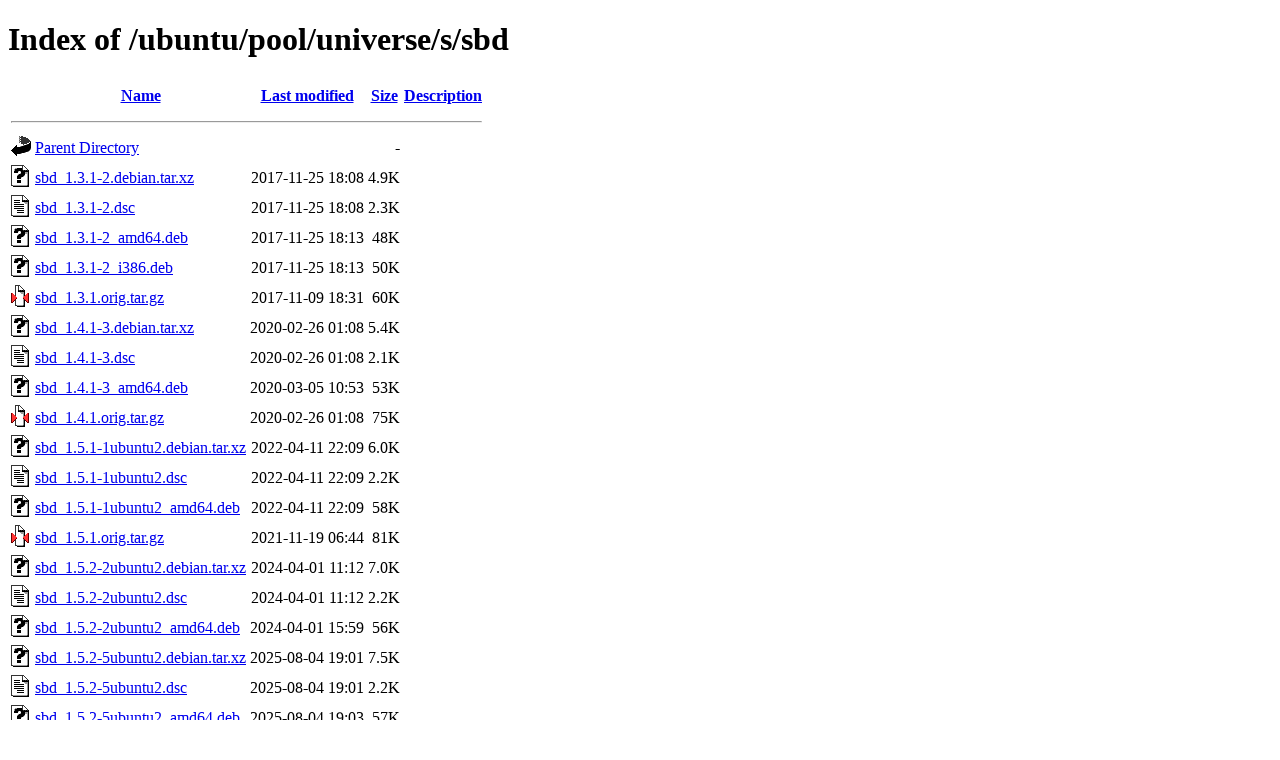

--- FILE ---
content_type: text/html;charset=UTF-8
request_url: http://ftp.antik.sk/ubuntu/pool/universe/s/sbd/
body_size: 854
content:
<!DOCTYPE HTML PUBLIC "-//W3C//DTD HTML 4.01//EN" "http://www.w3.org/TR/html4/strict.dtd">
<html>
 <head>
  <title>Index of /ubuntu/pool/universe/s/sbd</title>
 </head>
 <body>
<h1>Index of /ubuntu/pool/universe/s/sbd</h1>
  <table>
   <tr><th valign="top"><img src="/icons/blank.gif" alt="[ICO]"></th><th><a href="?C=N;O=D">Name</a></th><th><a href="?C=M;O=A">Last modified</a></th><th><a href="?C=S;O=A">Size</a></th><th><a href="?C=D;O=A">Description</a></th></tr>
   <tr><th colspan="5"><hr></th></tr>
<tr><td valign="top"><img src="/icons/back.gif" alt="[PARENTDIR]"></td><td><a href="/ubuntu/pool/universe/s/">Parent Directory</a></td><td>&nbsp;</td><td align="right">  - </td><td>&nbsp;</td></tr>
<tr><td valign="top"><img src="/icons/unknown.gif" alt="[   ]"></td><td><a href="sbd_1.3.1-2.debian.tar.xz">sbd_1.3.1-2.debian.tar.xz</a></td><td align="right">2017-11-25 18:08  </td><td align="right">4.9K</td><td>&nbsp;</td></tr>
<tr><td valign="top"><img src="/icons/text.gif" alt="[TXT]"></td><td><a href="sbd_1.3.1-2.dsc">sbd_1.3.1-2.dsc</a></td><td align="right">2017-11-25 18:08  </td><td align="right">2.3K</td><td>&nbsp;</td></tr>
<tr><td valign="top"><img src="/icons/unknown.gif" alt="[   ]"></td><td><a href="sbd_1.3.1-2_amd64.deb">sbd_1.3.1-2_amd64.deb</a></td><td align="right">2017-11-25 18:13  </td><td align="right"> 48K</td><td>&nbsp;</td></tr>
<tr><td valign="top"><img src="/icons/unknown.gif" alt="[   ]"></td><td><a href="sbd_1.3.1-2_i386.deb">sbd_1.3.1-2_i386.deb</a></td><td align="right">2017-11-25 18:13  </td><td align="right"> 50K</td><td>&nbsp;</td></tr>
<tr><td valign="top"><img src="/icons/compressed.gif" alt="[   ]"></td><td><a href="sbd_1.3.1.orig.tar.gz">sbd_1.3.1.orig.tar.gz</a></td><td align="right">2017-11-09 18:31  </td><td align="right"> 60K</td><td>&nbsp;</td></tr>
<tr><td valign="top"><img src="/icons/unknown.gif" alt="[   ]"></td><td><a href="sbd_1.4.1-3.debian.tar.xz">sbd_1.4.1-3.debian.tar.xz</a></td><td align="right">2020-02-26 01:08  </td><td align="right">5.4K</td><td>&nbsp;</td></tr>
<tr><td valign="top"><img src="/icons/text.gif" alt="[TXT]"></td><td><a href="sbd_1.4.1-3.dsc">sbd_1.4.1-3.dsc</a></td><td align="right">2020-02-26 01:08  </td><td align="right">2.1K</td><td>&nbsp;</td></tr>
<tr><td valign="top"><img src="/icons/unknown.gif" alt="[   ]"></td><td><a href="sbd_1.4.1-3_amd64.deb">sbd_1.4.1-3_amd64.deb</a></td><td align="right">2020-03-05 10:53  </td><td align="right"> 53K</td><td>&nbsp;</td></tr>
<tr><td valign="top"><img src="/icons/compressed.gif" alt="[   ]"></td><td><a href="sbd_1.4.1.orig.tar.gz">sbd_1.4.1.orig.tar.gz</a></td><td align="right">2020-02-26 01:08  </td><td align="right"> 75K</td><td>&nbsp;</td></tr>
<tr><td valign="top"><img src="/icons/unknown.gif" alt="[   ]"></td><td><a href="sbd_1.5.1-1ubuntu2.debian.tar.xz">sbd_1.5.1-1ubuntu2.debian.tar.xz</a></td><td align="right">2022-04-11 22:09  </td><td align="right">6.0K</td><td>&nbsp;</td></tr>
<tr><td valign="top"><img src="/icons/text.gif" alt="[TXT]"></td><td><a href="sbd_1.5.1-1ubuntu2.dsc">sbd_1.5.1-1ubuntu2.dsc</a></td><td align="right">2022-04-11 22:09  </td><td align="right">2.2K</td><td>&nbsp;</td></tr>
<tr><td valign="top"><img src="/icons/unknown.gif" alt="[   ]"></td><td><a href="sbd_1.5.1-1ubuntu2_amd64.deb">sbd_1.5.1-1ubuntu2_amd64.deb</a></td><td align="right">2022-04-11 22:09  </td><td align="right"> 58K</td><td>&nbsp;</td></tr>
<tr><td valign="top"><img src="/icons/compressed.gif" alt="[   ]"></td><td><a href="sbd_1.5.1.orig.tar.gz">sbd_1.5.1.orig.tar.gz</a></td><td align="right">2021-11-19 06:44  </td><td align="right"> 81K</td><td>&nbsp;</td></tr>
<tr><td valign="top"><img src="/icons/unknown.gif" alt="[   ]"></td><td><a href="sbd_1.5.2-2ubuntu2.debian.tar.xz">sbd_1.5.2-2ubuntu2.debian.tar.xz</a></td><td align="right">2024-04-01 11:12  </td><td align="right">7.0K</td><td>&nbsp;</td></tr>
<tr><td valign="top"><img src="/icons/text.gif" alt="[TXT]"></td><td><a href="sbd_1.5.2-2ubuntu2.dsc">sbd_1.5.2-2ubuntu2.dsc</a></td><td align="right">2024-04-01 11:12  </td><td align="right">2.2K</td><td>&nbsp;</td></tr>
<tr><td valign="top"><img src="/icons/unknown.gif" alt="[   ]"></td><td><a href="sbd_1.5.2-2ubuntu2_amd64.deb">sbd_1.5.2-2ubuntu2_amd64.deb</a></td><td align="right">2024-04-01 15:59  </td><td align="right"> 56K</td><td>&nbsp;</td></tr>
<tr><td valign="top"><img src="/icons/unknown.gif" alt="[   ]"></td><td><a href="sbd_1.5.2-5ubuntu2.debian.tar.xz">sbd_1.5.2-5ubuntu2.debian.tar.xz</a></td><td align="right">2025-08-04 19:01  </td><td align="right">7.5K</td><td>&nbsp;</td></tr>
<tr><td valign="top"><img src="/icons/text.gif" alt="[TXT]"></td><td><a href="sbd_1.5.2-5ubuntu2.dsc">sbd_1.5.2-5ubuntu2.dsc</a></td><td align="right">2025-08-04 19:01  </td><td align="right">2.2K</td><td>&nbsp;</td></tr>
<tr><td valign="top"><img src="/icons/unknown.gif" alt="[   ]"></td><td><a href="sbd_1.5.2-5ubuntu2_amd64.deb">sbd_1.5.2-5ubuntu2_amd64.deb</a></td><td align="right">2025-08-04 19:03  </td><td align="right"> 57K</td><td>&nbsp;</td></tr>
<tr><td valign="top"><img src="/icons/compressed.gif" alt="[   ]"></td><td><a href="sbd_1.5.2.orig.tar.gz">sbd_1.5.2.orig.tar.gz</a></td><td align="right">2024-02-29 14:53  </td><td align="right"> 83K</td><td>&nbsp;</td></tr>
   <tr><th colspan="5"><hr></th></tr>
</table>
</body></html>
